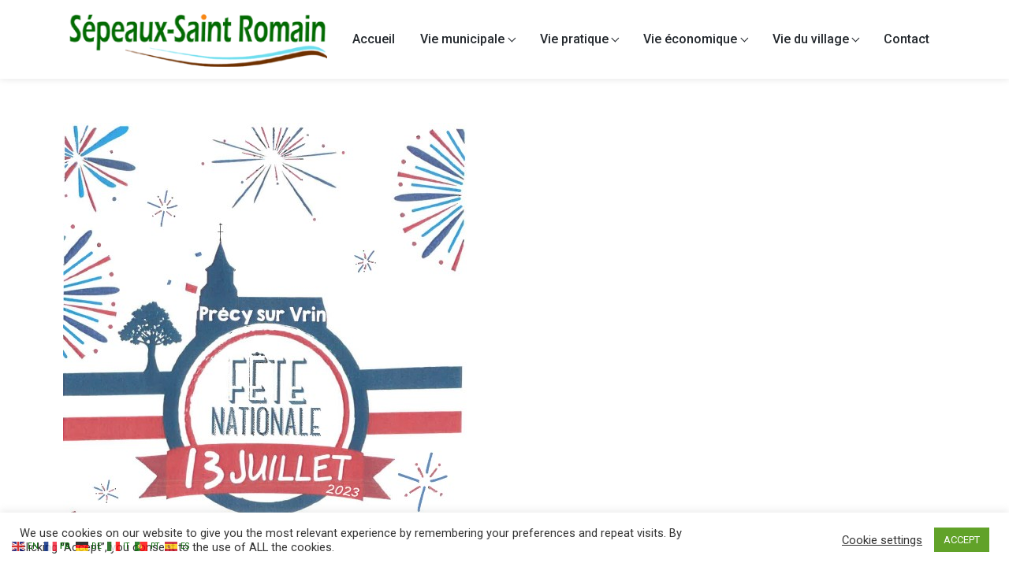

--- FILE ---
content_type: text/html; charset=UTF-8
request_url: http://sepeauxsaintromain.fr/fete-nationale-13-juillet-a-precy-sur-vrin/
body_size: 12511
content:
 <!DOCTYPE html>
<html lang="fr-FR">
<head>
    <meta charset="UTF-8">
    <meta name="viewport" content="width=device-width, initial-scale=1">
    <meta http-equiv="X-UA-Compatible" content="IE=edge">
    <link rel="profile" href="http://gmpg.org/xfn/11">
<title>Fête nationale, 13 juillet à Précy-sur-Vrin &#8211; Mairie de Sépeaux-Saint-Romain</title>
<meta name='robots' content='max-image-preview:large' />
<link rel='dns-prefetch' href='//s.w.org' />
<link rel="alternate" type="application/rss+xml" title="Mairie de Sépeaux-Saint-Romain &raquo; Flux" href="http://sepeauxsaintromain.fr/feed/" />
<link rel="alternate" type="application/rss+xml" title="Mairie de Sépeaux-Saint-Romain &raquo; Flux des commentaires" href="http://sepeauxsaintromain.fr/comments/feed/" />
<link rel="alternate" type="application/rss+xml" title="Mairie de Sépeaux-Saint-Romain &raquo; Fête nationale, 13 juillet à Précy-sur-Vrin Flux des commentaires" href="http://sepeauxsaintromain.fr/fete-nationale-13-juillet-a-precy-sur-vrin/feed/" />
		<script type="text/javascript">
			window._wpemojiSettings = {"baseUrl":"https:\/\/s.w.org\/images\/core\/emoji\/13.1.0\/72x72\/","ext":".png","svgUrl":"https:\/\/s.w.org\/images\/core\/emoji\/13.1.0\/svg\/","svgExt":".svg","source":{"concatemoji":"http:\/\/sepeauxsaintromain.fr\/wp-includes\/js\/wp-emoji-release.min.js?ver=5.8.12"}};
			!function(e,a,t){var n,r,o,i=a.createElement("canvas"),p=i.getContext&&i.getContext("2d");function s(e,t){var a=String.fromCharCode;p.clearRect(0,0,i.width,i.height),p.fillText(a.apply(this,e),0,0);e=i.toDataURL();return p.clearRect(0,0,i.width,i.height),p.fillText(a.apply(this,t),0,0),e===i.toDataURL()}function c(e){var t=a.createElement("script");t.src=e,t.defer=t.type="text/javascript",a.getElementsByTagName("head")[0].appendChild(t)}for(o=Array("flag","emoji"),t.supports={everything:!0,everythingExceptFlag:!0},r=0;r<o.length;r++)t.supports[o[r]]=function(e){if(!p||!p.fillText)return!1;switch(p.textBaseline="top",p.font="600 32px Arial",e){case"flag":return s([127987,65039,8205,9895,65039],[127987,65039,8203,9895,65039])?!1:!s([55356,56826,55356,56819],[55356,56826,8203,55356,56819])&&!s([55356,57332,56128,56423,56128,56418,56128,56421,56128,56430,56128,56423,56128,56447],[55356,57332,8203,56128,56423,8203,56128,56418,8203,56128,56421,8203,56128,56430,8203,56128,56423,8203,56128,56447]);case"emoji":return!s([10084,65039,8205,55357,56613],[10084,65039,8203,55357,56613])}return!1}(o[r]),t.supports.everything=t.supports.everything&&t.supports[o[r]],"flag"!==o[r]&&(t.supports.everythingExceptFlag=t.supports.everythingExceptFlag&&t.supports[o[r]]);t.supports.everythingExceptFlag=t.supports.everythingExceptFlag&&!t.supports.flag,t.DOMReady=!1,t.readyCallback=function(){t.DOMReady=!0},t.supports.everything||(n=function(){t.readyCallback()},a.addEventListener?(a.addEventListener("DOMContentLoaded",n,!1),e.addEventListener("load",n,!1)):(e.attachEvent("onload",n),a.attachEvent("onreadystatechange",function(){"complete"===a.readyState&&t.readyCallback()})),(n=t.source||{}).concatemoji?c(n.concatemoji):n.wpemoji&&n.twemoji&&(c(n.twemoji),c(n.wpemoji)))}(window,document,window._wpemojiSettings);
		</script>
		<style type="text/css">
img.wp-smiley,
img.emoji {
	display: inline !important;
	border: none !important;
	box-shadow: none !important;
	height: 1em !important;
	width: 1em !important;
	margin: 0 .07em !important;
	vertical-align: -0.1em !important;
	background: none !important;
	padding: 0 !important;
}
</style>
	<link rel='stylesheet' id='wp-block-library-css'  href='http://sepeauxsaintromain.fr/wp-includes/css/dist/block-library/style.min.css?ver=5.8.12' type='text/css' media='all' />
<link rel='stylesheet' id='bbp-default-css'  href='http://sepeauxsaintromain.fr/wp-content/plugins/bbpress/templates/default/css/bbpress.min.css?ver=2.6.10' type='text/css' media='all' />
<link rel='stylesheet' id='contact-form-7-css'  href='http://sepeauxsaintromain.fr/wp-content/plugins/contact-form-7/includes/css/styles.css?ver=5.5.6.1' type='text/css' media='all' />
<link rel='stylesheet' id='cookie-law-info-css'  href='http://sepeauxsaintromain.fr/wp-content/plugins/cookie-law-info/public/css/cookie-law-info-public.css?ver=2.1.3' type='text/css' media='all' />
<link rel='stylesheet' id='cookie-law-info-gdpr-css'  href='http://sepeauxsaintromain.fr/wp-content/plugins/cookie-law-info/public/css/cookie-law-info-gdpr.css?ver=2.1.3' type='text/css' media='all' />
<link rel='stylesheet' id='nextgen-download-gallery-css'  href='http://sepeauxsaintromain.fr/wp-content/plugins/nextgen-download-gallery/static/css/style.css?ver=1.6.2' type='text/css' media='all' />
<link rel='stylesheet' id='wk-wow-bootstrap-css-css'  href='http://sepeauxsaintromain.fr/wp-content/themes/wk-wow/inc/assets/css/bootstrap.min.css?ver=5.8.12' type='text/css' media='all' />
<link rel='stylesheet' id='wk-wow-fontawesome-cdn-css'  href='http://sepeauxsaintromain.fr/wp-content/themes/wk-wow/inc/assets/css/fontawesome.min.css?ver=5.8.12' type='text/css' media='all' />
<link rel='stylesheet' id='wk-wow-style-css'  href='http://sepeauxsaintromain.fr/wp-content/themes/wk-wow/style.css?ver=5.8.12' type='text/css' media='all' />
<link rel='stylesheet' id='tablepress-default-css'  href='http://sepeauxsaintromain.fr/wp-content/plugins/tablepress/css/build/default.css?ver=2.1.8' type='text/css' media='all' />
<link rel='stylesheet' id='elementor-icons-css'  href='http://sepeauxsaintromain.fr/wp-content/plugins/elementor/assets/lib/eicons/css/elementor-icons.min.css?ver=5.18.0' type='text/css' media='all' />
<link rel='stylesheet' id='elementor-frontend-legacy-css'  href='http://sepeauxsaintromain.fr/wp-content/plugins/elementor/assets/css/frontend-legacy.min.css?ver=3.11.5' type='text/css' media='all' />
<link rel='stylesheet' id='elementor-frontend-css'  href='http://sepeauxsaintromain.fr/wp-content/plugins/elementor/assets/css/frontend.min.css?ver=3.11.5' type='text/css' media='all' />
<link rel='stylesheet' id='swiper-css'  href='http://sepeauxsaintromain.fr/wp-content/plugins/elementor/assets/lib/swiper/css/swiper.min.css?ver=5.3.6' type='text/css' media='all' />
<link rel='stylesheet' id='elementor-post-136-css'  href='http://sepeauxsaintromain.fr/wp-content/uploads/elementor/css/post-136.css?ver=1705950915' type='text/css' media='all' />
<link rel='stylesheet' id='elementor-pro-css'  href='http://sepeauxsaintromain.fr/wp-content/plugins/elementor-pro/assets/css/frontend.min.css?ver=3.5.2' type='text/css' media='all' />
<link rel='stylesheet' id='google-fonts-1-css'  href='https://fonts.googleapis.com/css?family=Roboto%3A100%2C100italic%2C200%2C200italic%2C300%2C300italic%2C400%2C400italic%2C500%2C500italic%2C600%2C600italic%2C700%2C700italic%2C800%2C800italic%2C900%2C900italic%7CRoboto+Slab%3A100%2C100italic%2C200%2C200italic%2C300%2C300italic%2C400%2C400italic%2C500%2C500italic%2C600%2C600italic%2C700%2C700italic%2C800%2C800italic%2C900%2C900italic&#038;display=auto&#038;ver=5.8.12' type='text/css' media='all' />
<link rel="preconnect" href="https://fonts.gstatic.com/" crossorigin><script type='text/javascript' src='http://sepeauxsaintromain.fr/wp-includes/js/jquery/jquery.min.js?ver=3.6.0' id='jquery-core-js'></script>
<script type='text/javascript' src='http://sepeauxsaintromain.fr/wp-includes/js/jquery/jquery-migrate.min.js?ver=3.3.2' id='jquery-migrate-js'></script>
<script type='text/javascript' id='cookie-law-info-js-extra'>
/* <![CDATA[ */
var Cli_Data = {"nn_cookie_ids":[],"cookielist":[],"non_necessary_cookies":[],"ccpaEnabled":"","ccpaRegionBased":"","ccpaBarEnabled":"","strictlyEnabled":["necessary","obligatoire"],"ccpaType":"gdpr","js_blocking":"1","custom_integration":"","triggerDomRefresh":"","secure_cookies":""};
var cli_cookiebar_settings = {"animate_speed_hide":"500","animate_speed_show":"500","background":"#FFF","border":"#b1a6a6c2","border_on":"","button_1_button_colour":"#61a229","button_1_button_hover":"#4e8221","button_1_link_colour":"#fff","button_1_as_button":"1","button_1_new_win":"","button_2_button_colour":"#333","button_2_button_hover":"#292929","button_2_link_colour":"#444","button_2_as_button":"","button_2_hidebar":"","button_3_button_colour":"#3566bb","button_3_button_hover":"#2a5296","button_3_link_colour":"#fff","button_3_as_button":"1","button_3_new_win":"","button_4_button_colour":"#000","button_4_button_hover":"#000000","button_4_link_colour":"#333333","button_4_as_button":"","button_7_button_colour":"#61a229","button_7_button_hover":"#4e8221","button_7_link_colour":"#fff","button_7_as_button":"1","button_7_new_win":"","font_family":"inherit","header_fix":"","notify_animate_hide":"1","notify_animate_show":"","notify_div_id":"#cookie-law-info-bar","notify_position_horizontal":"right","notify_position_vertical":"bottom","scroll_close":"1","scroll_close_reload":"","accept_close_reload":"","reject_close_reload":"","showagain_tab":"","showagain_background":"#fff","showagain_border":"#000","showagain_div_id":"#cookie-law-info-again","showagain_x_position":"100px","text":"#333333","show_once_yn":"","show_once":"1000","logging_on":"","as_popup":"","popup_overlay":"1","bar_heading_text":"","cookie_bar_as":"banner","popup_showagain_position":"bottom-right","widget_position":"left"};
var log_object = {"ajax_url":"http:\/\/sepeauxsaintromain.fr\/wp-admin\/admin-ajax.php"};
/* ]]> */
</script>
<script type='text/javascript' src='http://sepeauxsaintromain.fr/wp-content/plugins/cookie-law-info/public/js/cookie-law-info-public.js?ver=2.1.3' id='cookie-law-info-js'></script>
<script type='text/javascript' src='http://sepeauxsaintromain.fr/wp-content/plugins/geoportail-shortcode/js/geoportail-shortcode.js?ver=5.8.12' id='geomap-script-js'></script>
<script type='text/javascript' src='http://sepeauxsaintromain.fr/wp-content/plugins/geoportail-shortcode/js/flot/jquery.flot.min.js?ver=5.8.12' id='flot-js'></script>
<script type='text/javascript' src='http://sepeauxsaintromain.fr/wp-content/plugins/geoportail-shortcode/js/flot/jquery.flot.crosshair.min.js?ver=5.8.12' id='flot.crosshair-js'></script>
<!--[if lt IE 9]>
<script type='text/javascript' src='http://sepeauxsaintromain.fr/wp-content/themes/wk-wow/inc/assets/js/html5.js?ver=3.7.0' id='html5hiv-js'></script>
<![endif]-->
<script type='text/javascript' src='http://sepeauxsaintromain.fr/wp-content/themes/wk-wow/inc/assets/js/custom.js?ver=5.8.12' id='wk-wow-custom-js-js'></script>
<script type='text/javascript' src='http://sepeauxsaintromain.fr/wp-content/themes/wk-wow/inc/assets/js/jarallax.js?ver=5.8.12' id='wk-wow-jarallax-js-js'></script>
<link rel="https://api.w.org/" href="http://sepeauxsaintromain.fr/wp-json/" /><link rel="alternate" type="application/json" href="http://sepeauxsaintromain.fr/wp-json/wp/v2/posts/5440" /><link rel="EditURI" type="application/rsd+xml" title="RSD" href="http://sepeauxsaintromain.fr/xmlrpc.php?rsd" />
<link rel="wlwmanifest" type="application/wlwmanifest+xml" href="http://sepeauxsaintromain.fr/wp-includes/wlwmanifest.xml" /> 
<meta name="generator" content="WordPress 5.8.12" />
<link rel="canonical" href="http://sepeauxsaintromain.fr/fete-nationale-13-juillet-a-precy-sur-vrin/" />
<link rel='shortlink' href='http://sepeauxsaintromain.fr/?p=5440' />
<link rel="alternate" type="application/json+oembed" href="http://sepeauxsaintromain.fr/wp-json/oembed/1.0/embed?url=http%3A%2F%2Fsepeauxsaintromain.fr%2Ffete-nationale-13-juillet-a-precy-sur-vrin%2F" />
<link rel="alternate" type="text/xml+oembed" href="http://sepeauxsaintromain.fr/wp-json/oembed/1.0/embed?url=http%3A%2F%2Fsepeauxsaintromain.fr%2Ffete-nationale-13-juillet-a-precy-sur-vrin%2F&#038;format=xml" />

		<!-- GA Google Analytics @ https://m0n.co/ga -->
		<script async src="https://www.googletagmanager.com/gtag/js?id=G-966H1NMVLJ"></script>
		<script>
			window.dataLayer = window.dataLayer || [];
			function gtag(){dataLayer.push(arguments);}
			gtag('js', new Date());
			gtag('config', 'G-966H1NMVLJ');
		</script>

	<meta name="generator" content="Site Kit by Google 1.49.0" /><link rel="pingback" href="http://sepeauxsaintromain.fr/xmlrpc.php"><style type="text/css">
#page-sub-header { background: #000; }

.topbutton, .dropdown-item:hover, .dropdown-item:focus, .btn-primary, #footer-widget .widget-title:after, .single-contact i.fa, .newsletter-subcribe .form-group .subcribe-submit, .woocommerce nav.woocommerce-pagination ul li a:focus, 
.woocommerce nav.woocommerce-pagination ul li a:hover, 
.woocommerce nav.woocommerce-pagination ul li span.current, .woocommerce span.onsale, .woocommerce div.product form.cart .button, .woocommerce div.product .woocommerce-tabs ul.tabs li.active, #secondary .widget-title:after, .woocommerce #review_form #respond .form-submit input, .woocommerce button.button, .woocommerce-info, .woocommerce #respond input#submit.alt, 
.woocommerce a.button.alt, 
.woocommerce button.button.alt, 
.woocommerce input.button.alt,.single-service:before, .single-service:after, .single-service:hover i.fa, .section-title h4:after, .single-service:hover i.fab, .bg-primary, #wp-calendar #today, .woocommerce .widget_price_filter .ui-slider .ui-slider-handle, .woocommerce .widget_shopping_cart .buttons a, .woocommerce.widget_shopping_cart .buttons a, .woocommerce #respond input#submit:hover, 
.woocommerce button.button:hover, 
.woocommerce input.button:hover, .nav-link:before   {
  background: #abc93d !important;
}

 .btn-circle, .widget_tag_cloud .tagcloud a, .single-service:hover i.fa, .single-service:hover i.fab  {
   border-color: #abc93d !important;
}
.preloader div{
   border-top-color: #abc93d !important;
}

.dropdown-menu{
   border-bottom-color: #abc93d !important;
}

 a:hover, a:focus, a:active, #secondary ul li a[aria-current=page], #secondary ul a:hover, #secondary ul a:focus,.btn-circle:hover, .btn-circle:focus, .woocommerce-Price-amount, a {
  color: #abc93d;
}

.text-primary, a.text-primary:focus, a.text-primary:hover   {
  color: #abc93d!important;
}

</style>
 <meta name="generator" content="Elementor 3.11.5; settings: css_print_method-external, google_font-enabled, font_display-auto">
	<style type="text/css">
			.site-title,
		.site-description {
			position: absolute;
			clip: rect(1px, 1px, 1px, 1px);
		}
		</style>
	<link rel="icon" href="http://sepeauxsaintromain.fr/wp-content/uploads/2020/12/cropped-cropped-logo-SSR-definitif-novembre-2020-e1607772816181-2-e1607790365452-150x72.png" sizes="32x32" />
<link rel="icon" href="http://sepeauxsaintromain.fr/wp-content/uploads/2020/12/cropped-cropped-logo-SSR-definitif-novembre-2020-e1607772816181-2-e1607790365452.png" sizes="192x192" />
<link rel="apple-touch-icon" href="http://sepeauxsaintromain.fr/wp-content/uploads/2020/12/cropped-cropped-logo-SSR-definitif-novembre-2020-e1607772816181-2-e1607790365452.png" />
<meta name="msapplication-TileImage" content="http://sepeauxsaintromain.fr/wp-content/uploads/2020/12/cropped-cropped-logo-SSR-definitif-novembre-2020-e1607772816181-2-e1607790365452.png" />
	<meta name="google-site-verification" content="k5_pp-GuhKH50_XFM8HhEjvlJuuNMN4Xq2BRqTLbA5U" />
</head>
<body class="post-template-default single single-post postid-5440 single-format-standard wp-custom-logo metaslider-plugin elementor-default elementor-template-full-width elementor-kit-136 elementor-page elementor-page-5440">
<div class="preloader">
<div class="status"></div>
</div>

<script type="text/javascript" id="bbp-swap-no-js-body-class">
	document.body.className = document.body.className.replace( 'bbp-no-js', 'bbp-js' );
</script>

<div id="page" class="site">
    <a class="skip-link screen-reader-text" href="#content">Skip to content</a>
        <header id="masthead" class="site-header navbar-light" role="banner">
        <div class="container">
            <nav id="pageContainerMainNavMobile" class="navbar navbar-expand-xl p-0 ">
                <div class="navbar-brand">
           <a href="http://sepeauxsaintromain.fr/" class="custom-logo-link" rel="home"><img width="360" height="97" src="http://sepeauxsaintromain.fr/wp-content/uploads/2020/12/Logo-sepeaux-saint-romain-decembre-2020-moyen-12-cm.png" class="custom-logo" alt="Mairie de Sépeaux-Saint-Romain" srcset="http://sepeauxsaintromain.fr/wp-content/uploads/2020/12/Logo-sepeaux-saint-romain-decembre-2020-moyen-12-cm.png 360w, http://sepeauxsaintromain.fr/wp-content/uploads/2020/12/Logo-sepeaux-saint-romain-decembre-2020-moyen-12-cm-300x81.png 300w" sizes="(max-width: 360px) 100vw, 360px" /></a>                        <a class="site-title" href="http://sepeauxsaintromain.fr/">Mairie de Sépeaux-Saint-Romain</a>
                                                    <p class="site-description">03 86 73 16 36</p>
                                            </div>       

                <button class="navbar-toggler collapsed" type="button" data-toggle="collapse" data-target="#main-nav" aria-controls="" href="#pageContainerMainNavMobile" aria-expanded="false" 
                 aria-label="Toggle navigation">
                    <span class="my-1 mx-2 close">X</span>
                    <span class="navbar-toggler-icon"></span>
                </button>

                <div id="main-nav" class="collapse navbar-collapse justify-content-end"><ul id="menu-menu-principal" class="navbar-nav"><li itemscope="itemscope" itemtype="https://www.schema.org/SiteNavigationElement" id="menu-item-420" class="menu-item menu-item-type-post_type menu-item-object-page menu-item-home menu-item-420 nav-item"><a title="Accueil" href="http://sepeauxsaintromain.fr/" class="nav-link">Accueil</a></li>
<li itemscope="itemscope" itemtype="https://www.schema.org/SiteNavigationElement" id="menu-item-417" class="menu-item menu-item-type-post_type menu-item-object-page menu-item-has-children dropdown menu-item-417 nav-item"><a title="Vie municipale" href="#" data-toggle="dropdown" aria-haspopup="true" aria-expanded="false" class="dropdown-toggle nav-link" id="menu-item-dropdown-417">Vie municipale</a>
<ul class="dropdown-menu animate slideIn" aria-labelledby="menu-item-dropdown-417" role="menu">
	<li itemscope="itemscope" itemtype="https://www.schema.org/SiteNavigationElement" id="menu-item-57" class="menu-item menu-item-type-post_type menu-item-object-page menu-item-57 nav-item"><a title="La mairie" href="http://sepeauxsaintromain.fr/la-mairie/" class="dropdown-item">La mairie</a></li>
	<li itemscope="itemscope" itemtype="https://www.schema.org/SiteNavigationElement" id="menu-item-429" class="menu-item menu-item-type-post_type menu-item-object-page menu-item-429 nav-item"><a title="Le conseil municipal – Les commissions" href="http://sepeauxsaintromain.fr/le-conseil-municipal-les-commissions/" class="dropdown-item">Le conseil municipal – Les commissions</a></li>
	<li itemscope="itemscope" itemtype="https://www.schema.org/SiteNavigationElement" id="menu-item-435" class="menu-item menu-item-type-post_type menu-item-object-page menu-item-435 nav-item"><a title="Les comptes-rendus du conseil municipal" href="http://sepeauxsaintromain.fr/les-comptes-rendus-du-conseil-municipal/" class="dropdown-item">Les comptes-rendus du conseil municipal</a></li>
	<li itemscope="itemscope" itemtype="https://www.schema.org/SiteNavigationElement" id="menu-item-430" class="menu-item menu-item-type-post_type menu-item-object-page menu-item-430 nav-item"><a title="La communauté de communes" href="http://sepeauxsaintromain.fr/la-communaute-de-communes/" class="dropdown-item">La communauté de communes</a></li>
	<li itemscope="itemscope" itemtype="https://www.schema.org/SiteNavigationElement" id="menu-item-436" class="menu-item menu-item-type-post_type menu-item-object-page menu-item-436 nav-item"><a title="Le plan local d’Urbanisme Intercommunal" href="http://sepeauxsaintromain.fr/plui/" class="dropdown-item">Le plan local d’Urbanisme Intercommunal</a></li>
</ul>
</li>
<li itemscope="itemscope" itemtype="https://www.schema.org/SiteNavigationElement" id="menu-item-106" class="menu-item menu-item-type-post_type menu-item-object-page menu-item-has-children dropdown menu-item-106 nav-item"><a title="Vie pratique" href="#" data-toggle="dropdown" aria-haspopup="true" aria-expanded="false" class="dropdown-toggle nav-link" id="menu-item-dropdown-106">Vie pratique</a>
<ul class="dropdown-menu animate slideIn" aria-labelledby="menu-item-dropdown-106" role="menu">
	<li itemscope="itemscope" itemtype="https://www.schema.org/SiteNavigationElement" id="menu-item-480" class="menu-item menu-item-type-post_type menu-item-object-page menu-item-480 nav-item"><a title="Actualités" href="http://sepeauxsaintromain.fr/actualites/" class="dropdown-item">Actualités</a></li>
	<li itemscope="itemscope" itemtype="https://www.schema.org/SiteNavigationElement" id="menu-item-481" class="menu-item menu-item-type-post_type menu-item-object-page menu-item-481 nav-item"><a title="Démarches à la mairie" href="http://sepeauxsaintromain.fr/demarches-a-la-mairie/" class="dropdown-item">Démarches à la mairie</a></li>
	<li itemscope="itemscope" itemtype="https://www.schema.org/SiteNavigationElement" id="menu-item-482" class="menu-item menu-item-type-post_type menu-item-object-page menu-item-482 nav-item"><a title="Démarches en ligne" href="http://sepeauxsaintromain.fr/demarches-en-ligne/" class="dropdown-item">Démarches en ligne</a></li>
	<li itemscope="itemscope" itemtype="https://www.schema.org/SiteNavigationElement" id="menu-item-76" class="menu-item menu-item-type-post_type menu-item-object-page menu-item-76 nav-item"><a title="Agence postale" href="http://sepeauxsaintromain.fr/agence-postale/" class="dropdown-item">Agence postale</a></li>
	<li itemscope="itemscope" itemtype="https://www.schema.org/SiteNavigationElement" id="menu-item-3058" class="menu-item menu-item-type-post_type menu-item-object-page menu-item-3058 nav-item"><a title="Aide, accompagnement" href="http://sepeauxsaintromain.fr/aides-et-accompagnements/" class="dropdown-item">Aide, accompagnement</a></li>
	<li itemscope="itemscope" itemtype="https://www.schema.org/SiteNavigationElement" id="menu-item-483" class="menu-item menu-item-type-post_type menu-item-object-page menu-item-483 nav-item"><a title="Enfance et jeunesse" href="http://sepeauxsaintromain.fr/enfance-et-jeunesse/" class="dropdown-item">Enfance et jeunesse</a></li>
	<li itemscope="itemscope" itemtype="https://www.schema.org/SiteNavigationElement" id="menu-item-4501" class="menu-item menu-item-type-post_type menu-item-object-page menu-item-4501 nav-item"><a title="Défibrillateur DAE" href="http://sepeauxsaintromain.fr/un-defibrillateur-automatique-dae-arret-cardiaque/" class="dropdown-item">Défibrillateur DAE</a></li>
	<li itemscope="itemscope" itemtype="https://www.schema.org/SiteNavigationElement" id="menu-item-484" class="menu-item menu-item-type-post_type menu-item-object-page menu-item-484 nav-item"><a title="Santé" href="http://sepeauxsaintromain.fr/sante-covid/" class="dropdown-item">Santé</a></li>
	<li itemscope="itemscope" itemtype="https://www.schema.org/SiteNavigationElement" id="menu-item-485" class="menu-item menu-item-type-post_type menu-item-object-page menu-item-485 nav-item"><a title="Déchets" href="http://sepeauxsaintromain.fr/dechetterie/" class="dropdown-item">Déchets</a></li>
	<li itemscope="itemscope" itemtype="https://www.schema.org/SiteNavigationElement" id="menu-item-1923" class="menu-item menu-item-type-post_type menu-item-object-page menu-item-1923 nav-item"><a title="Eau – Électricité" href="http://sepeauxsaintromain.fr/eau/" class="dropdown-item">Eau – Électricité</a></li>
	<li itemscope="itemscope" itemtype="https://www.schema.org/SiteNavigationElement" id="menu-item-494" class="menu-item menu-item-type-post_type menu-item-object-page menu-item-494 nav-item"><a title="Location de salle" href="http://sepeauxsaintromain.fr/location-de-salle/" class="dropdown-item">Location de salle</a></li>
	<li itemscope="itemscope" itemtype="https://www.schema.org/SiteNavigationElement" id="menu-item-7651" class="menu-item menu-item-type-post_type menu-item-object-page menu-item-7651 nav-item"><a title="Qualité de l’air" href="http://sepeauxsaintromain.fr/qualite-de-lair/" class="dropdown-item">Qualité de l’air</a></li>
	<li itemscope="itemscope" itemtype="https://www.schema.org/SiteNavigationElement" id="menu-item-486" class="menu-item menu-item-type-post_type menu-item-object-page menu-item-486 nav-item"><a title="Règles de vie en communauté" href="http://sepeauxsaintromain.fr/regles-de-vie-en-communaute/" class="dropdown-item">Règles de vie en communauté</a></li>
	<li itemscope="itemscope" itemtype="https://www.schema.org/SiteNavigationElement" id="menu-item-487" class="menu-item menu-item-type-post_type menu-item-object-page menu-item-487 nav-item"><a title="Numéros utiles" href="http://sepeauxsaintromain.fr/numeros-utiles/" class="dropdown-item">Numéros utiles</a></li>
	<li itemscope="itemscope" itemtype="https://www.schema.org/SiteNavigationElement" id="menu-item-488" class="menu-item menu-item-type-post_type menu-item-object-page menu-item-488 nav-item"><a title="Panneau Pocket" href="http://sepeauxsaintromain.fr/panneau-pocket/" class="dropdown-item">Panneau Pocket</a></li>
	<li itemscope="itemscope" itemtype="https://www.schema.org/SiteNavigationElement" id="menu-item-6825" class="menu-item menu-item-type-post_type menu-item-object-page menu-item-6825 nav-item"><a title="AMIJ, mutualisation d&rsquo;achats" href="http://sepeauxsaintromain.fr/mutuelle-amij/" class="dropdown-item">AMIJ, mutualisation d&rsquo;achats</a></li>
</ul>
</li>
<li itemscope="itemscope" itemtype="https://www.schema.org/SiteNavigationElement" id="menu-item-503" class="menu-item menu-item-type-post_type menu-item-object-page menu-item-has-children dropdown menu-item-503 nav-item"><a title="Vie économique" href="#" data-toggle="dropdown" aria-haspopup="true" aria-expanded="false" class="dropdown-toggle nav-link" id="menu-item-dropdown-503">Vie économique</a>
<ul class="dropdown-menu animate slideIn" aria-labelledby="menu-item-dropdown-503" role="menu">
	<li itemscope="itemscope" itemtype="https://www.schema.org/SiteNavigationElement" id="menu-item-489" class="menu-item menu-item-type-post_type menu-item-object-page menu-item-489 nav-item"><a title="Artisans et entreprises" href="http://sepeauxsaintromain.fr/artisans-et-entreprises/" class="dropdown-item">Artisans et entreprises</a></li>
	<li itemscope="itemscope" itemtype="https://www.schema.org/SiteNavigationElement" id="menu-item-490" class="menu-item menu-item-type-post_type menu-item-object-page menu-item-490 nav-item"><a title="Urbanisme et environnement" href="http://sepeauxsaintromain.fr/urbanisme-et-environnement/" class="dropdown-item">Urbanisme et environnement</a></li>
	<li itemscope="itemscope" itemtype="https://www.schema.org/SiteNavigationElement" id="menu-item-491" class="menu-item menu-item-type-post_type menu-item-object-page menu-item-491 nav-item"><a title="Marchés publics" href="http://sepeauxsaintromain.fr/marches-publics/" class="dropdown-item">Marchés publics</a></li>
	<li itemscope="itemscope" itemtype="https://www.schema.org/SiteNavigationElement" id="menu-item-5581" class="menu-item menu-item-type-post_type menu-item-object-page menu-item-5581 nav-item"><a title="La Pépinière d’entreprises du Jovinien" href="http://sepeauxsaintromain.fr/la-pepiniere-dentreprises-du-jovinien/" class="dropdown-item">La Pépinière d’entreprises du Jovinien</a></li>
	<li itemscope="itemscope" itemtype="https://www.schema.org/SiteNavigationElement" id="menu-item-7163" class="menu-item menu-item-type-post_type menu-item-object-page menu-item-7163 nav-item"><a title="Projet de centrale photovoltaïque" href="http://sepeauxsaintromain.fr/projet-de-centrale-photovoltaique/" class="dropdown-item">Projet de centrale photovoltaïque</a></li>
</ul>
</li>
<li itemscope="itemscope" itemtype="https://www.schema.org/SiteNavigationElement" id="menu-item-34" class="menu-item menu-item-type-post_type menu-item-object-page menu-item-has-children dropdown menu-item-34 nav-item"><a title="Vie du village" href="#" data-toggle="dropdown" aria-haspopup="true" aria-expanded="false" class="dropdown-toggle nav-link" id="menu-item-dropdown-34">Vie du village</a>
<ul class="dropdown-menu animate slideIn" aria-labelledby="menu-item-dropdown-34" role="menu">
	<li itemscope="itemscope" itemtype="https://www.schema.org/SiteNavigationElement" id="menu-item-492" class="menu-item menu-item-type-post_type menu-item-object-page menu-item-492 nav-item"><a title="Découvrir le village" href="http://sepeauxsaintromain.fr/decouvrir-village/" class="dropdown-item">Découvrir le village</a></li>
	<li itemscope="itemscope" itemtype="https://www.schema.org/SiteNavigationElement" id="menu-item-1258" class="menu-item menu-item-type-post_type menu-item-object-page menu-item-1258 nav-item"><a title="Le petit journal" href="http://sepeauxsaintromain.fr/le-petit-journal/" class="dropdown-item">Le petit journal</a></li>
	<li itemscope="itemscope" itemtype="https://www.schema.org/SiteNavigationElement" id="menu-item-495" class="menu-item menu-item-type-post_type menu-item-object-page menu-item-495 nav-item"><a title="Associations" href="http://sepeauxsaintromain.fr/associations/" class="dropdown-item">Associations</a></li>
	<li itemscope="itemscope" itemtype="https://www.schema.org/SiteNavigationElement" id="menu-item-496" class="menu-item menu-item-type-post_type menu-item-object-page menu-item-496 nav-item"><a title="Sports – Randonnées" href="http://sepeauxsaintromain.fr/sports-randonnees/" class="dropdown-item">Sports – Randonnées</a></li>
	<li itemscope="itemscope" itemtype="https://www.schema.org/SiteNavigationElement" id="menu-item-498" class="menu-item menu-item-type-post_type menu-item-object-page menu-item-498 nav-item"><a title="Loisirs et culture" href="http://sepeauxsaintromain.fr/loisirs-et-culture/" class="dropdown-item">Loisirs et culture</a></li>
	<li itemscope="itemscope" itemtype="https://www.schema.org/SiteNavigationElement" id="menu-item-493" class="menu-item menu-item-type-post_type menu-item-object-page menu-item-493 nav-item"><a title="Un peu d’histoire" href="http://sepeauxsaintromain.fr/un-peu-dhistoire/" class="dropdown-item">Un peu d’histoire</a></li>
	<li itemscope="itemscope" itemtype="https://www.schema.org/SiteNavigationElement" id="menu-item-499" class="menu-item menu-item-type-post_type menu-item-object-page menu-item-499 nav-item"><a title="Patrimoine" href="http://sepeauxsaintromain.fr/patrimoine/" class="dropdown-item">Patrimoine</a></li>
	<li itemscope="itemscope" itemtype="https://www.schema.org/SiteNavigationElement" id="menu-item-3305" class="menu-item menu-item-type-post_type menu-item-object-page menu-item-3305 nav-item"><a title="Hébergements" href="http://sepeauxsaintromain.fr/hebergements-2/" class="dropdown-item">Hébergements</a></li>
</ul>
</li>
<li itemscope="itemscope" itemtype="https://www.schema.org/SiteNavigationElement" id="menu-item-30" class="menu-item menu-item-type-post_type menu-item-object-page menu-item-30 nav-item"><a title="Contact" href="http://sepeauxsaintromain.fr/contact/" class="nav-link">Contact</a></li>
</ul></div>
            </nav>
        </div>
    </header><!-- #masthead -->
        <div id="content" class="site-content">
        <div class="container">
            <div class="row">
                		<div data-elementor-type="wp-post" data-elementor-id="5440" class="elementor elementor-5440">
						<div class="elementor-inner">
				<div class="elementor-section-wrap">
									<section class="elementor-section elementor-top-section elementor-element elementor-element-2798927 elementor-section-boxed elementor-section-height-default elementor-section-height-default" data-id="2798927" data-element_type="section">
						<div class="elementor-container elementor-column-gap-default">
							<div class="elementor-row">
					<div class="elementor-column elementor-col-100 elementor-top-column elementor-element elementor-element-b3ea707" data-id="b3ea707" data-element_type="column">
			<div class="elementor-column-wrap elementor-element-populated">
							<div class="elementor-widget-wrap">
						<div class="elementor-element elementor-element-1bc7cd0 elementor-widget elementor-widget-image" data-id="1bc7cd0" data-element_type="widget" data-widget_type="image.default">
				<div class="elementor-widget-container">
								<div class="elementor-image">
												<img width="523" height="772" src="http://sepeauxsaintromain.fr/wp-content/uploads/2023/07/Capture-decran-2023-07-06-115543.jpg" class="attachment-large size-large wp-image-5443" alt="" loading="lazy" srcset="http://sepeauxsaintromain.fr/wp-content/uploads/2023/07/Capture-decran-2023-07-06-115543.jpg 523w, http://sepeauxsaintromain.fr/wp-content/uploads/2023/07/Capture-decran-2023-07-06-115543-203x300.jpg 203w" sizes="(max-width: 523px) 100vw, 523px" />														</div>
						</div>
				</div>
						</div>
					</div>
		</div>
								</div>
					</div>
		</section>
									</div>
			</div>
					</div>
					</div><!-- .row -->
		</div><!-- .container -->
	</div><!-- #content -->
            <div id="footer-widget" class="row m-0"	bg-light">
            <div class="container">
                <div class="row" align="center">
                                            <div class="col-12 col-md-3"><section id="media_image-5" class="widget widget_media_image"><a href="http://sepeauxsaintromain.fr/"><img width="150" height="150" src="http://sepeauxsaintromain.fr/wp-content/uploads/2020/10/Sepeaux-FR-89-mairie-a2-150x150.jpg" class="image wp-image-14  attachment-thumbnail size-thumbnail" alt="" loading="lazy" style="max-width: 100%; height: auto;" /></a></section></div>
                                                                <div class="col-12 col-md-3"><section id="text-5" class="widget widget_text">			<div class="textwidget"><div class="footer-townhall">
<div class="footer-townhall__title" align="center">Mairie de<br />
Sépeaux-Saint Romain</div>
<div class="footer-townhall__infos" align="center">14 grande rue<br />
89116 Sépeaux-Saint Romain &#8211; France<br />
Tél : +33 (0)3 86 73 16 36</div>
<div class="footer-buttons" align="center"><a class="footer__button button-contact" title="Accéder au formulaire de contact" href="http://sepeauxsaintromain.fr/contact/">Nous contacter</a></div>
</div>
</div>
		</section></div>
                                                                <div class="col-12 col-md-3"><section id="text-8" class="widget widget_text">			<div class="textwidget"><div class="footer-openhours">
<div class="footer-openhours__title" align="center">Horaires d&rsquo;ouverture :</div>
<div class="footer-openhours__infos" align="center">Les lundi, mardi, jeudi et vendredi<br />
de 8h à 17h00.<br />
Le samedi de 8h à 12h00.</div>
</div>
<div class="footer-openhours v-940" align="center">
<div class="footer-openhours__title">Horaires d&rsquo;ouverture</div>
<div class="footer-openhours__infos">Les lundi, mardi, jeudi et vendredi : de 8h à 17h<br />
Le samedi de 8h à 12h00</div>
</div>
<div class="footer-buttons" align="center"><a class="footer__button button-contact" title="Accéder à la carte" href="http://sepeauxsaintromain.fr/comment-venir/">Comment venir ?</a></div>
</div>
		</section></div>
                    		
                                            <div class="col-12 col-md-3"><section id="text-6" class="widget widget_text">			<div class="textwidget"><p><span style="color: #ffffff;"><a style="color: #ffffff; font-size: 16px;" title="Accueil" href="http://sepeauxsaintromain.fr/">Accueil</a></span></p>
<p><span style="color: #ffffff;"><a style="color: #ffffff; font-size: 16px;" title="Plan du site" href="http://sepeauxsaintromain.fr/Plan-du-site/">Plan du site</a></span></p>
<p><span style="color: #ffffff;"><a style="color: #ffffff; font-size: 16px;" title="=" href="http://sepeauxsaintromain.fr/mentions-legales/">Mentions légales</a></span></p>
</div>
		</section></div>
                    														
                </div>
            </div>
        </div>


<footer class="footer">
		<div>
		</div>

	</footer>
</div><!-- #page -->

<a href="#" class=" btn-light btn-lg topbutton" role="button"><i class="fas fa-chevron-up"></i></a>
<!--googleoff: all--><div id="cookie-law-info-bar" data-nosnippet="true"><span><div class="cli-bar-container cli-style-v2"><div class="cli-bar-message">We use cookies on our website to give you the most relevant experience by remembering your preferences and repeat visits. By clicking “Accept”, you consent to the use of ALL the cookies.</div><div class="cli-bar-btn_container"><a role='button' class="cli_settings_button" style="margin:0px 10px 0px 5px">Cookie settings</a><a role='button' data-cli_action="accept" id="cookie_action_close_header" class="medium cli-plugin-button cli-plugin-main-button cookie_action_close_header cli_action_button wt-cli-accept-btn">ACCEPT</a></div></div></span></div><div id="cookie-law-info-again" data-nosnippet="true"><span id="cookie_hdr_showagain">Privacy &amp; Cookies Policy</span></div><div class="cli-modal" data-nosnippet="true" id="cliSettingsPopup" tabindex="-1" role="dialog" aria-labelledby="cliSettingsPopup" aria-hidden="true">
  <div class="cli-modal-dialog" role="document">
	<div class="cli-modal-content cli-bar-popup">
		  <button type="button" class="cli-modal-close" id="cliModalClose">
			<svg class="" viewBox="0 0 24 24"><path d="M19 6.41l-1.41-1.41-5.59 5.59-5.59-5.59-1.41 1.41 5.59 5.59-5.59 5.59 1.41 1.41 5.59-5.59 5.59 5.59 1.41-1.41-5.59-5.59z"></path><path d="M0 0h24v24h-24z" fill="none"></path></svg>
			<span class="wt-cli-sr-only">Fermer</span>
		  </button>
		  <div class="cli-modal-body">
			<div class="cli-container-fluid cli-tab-container">
	<div class="cli-row">
		<div class="cli-col-12 cli-align-items-stretch cli-px-0">
			<div class="cli-privacy-overview">
				<h4>Privacy Overview</h4>				<div class="cli-privacy-content">
					<div class="cli-privacy-content-text">This website uses cookies to improve your experience while you navigate through the website. Out of these, the cookies that are categorized as necessary are stored on your browser as they are essential for the working of basic functionalities of the website. We also use third-party cookies that help us analyze and understand how you use this website. These cookies will be stored in your browser only with your consent. You also have the option to opt-out of these cookies. But opting out of some of these cookies may affect your browsing experience.</div>
				</div>
				<a class="cli-privacy-readmore" aria-label="Voir plus" role="button" data-readmore-text="Voir plus" data-readless-text="Voir moins"></a>			</div>
		</div>
		<div class="cli-col-12 cli-align-items-stretch cli-px-0 cli-tab-section-container">
												<div class="cli-tab-section">
						<div class="cli-tab-header">
							<a role="button" tabindex="0" class="cli-nav-link cli-settings-mobile" data-target="necessary" data-toggle="cli-toggle-tab">
								Necessary							</a>
															<div class="wt-cli-necessary-checkbox">
									<input type="checkbox" class="cli-user-preference-checkbox"  id="wt-cli-checkbox-necessary" data-id="checkbox-necessary" checked="checked"  />
									<label class="form-check-label" for="wt-cli-checkbox-necessary">Necessary</label>
								</div>
								<span class="cli-necessary-caption">Toujours activé</span>
													</div>
						<div class="cli-tab-content">
							<div class="cli-tab-pane cli-fade" data-id="necessary">
								<div class="wt-cli-cookie-description">
									Necessary cookies are absolutely essential for the website to function properly. This category only includes cookies that ensures basic functionalities and security features of the website. These cookies do not store any personal information.								</div>
							</div>
						</div>
					</div>
																	<div class="cli-tab-section">
						<div class="cli-tab-header">
							<a role="button" tabindex="0" class="cli-nav-link cli-settings-mobile" data-target="non-necessary" data-toggle="cli-toggle-tab">
								Non-necessary							</a>
															<div class="cli-switch">
									<input type="checkbox" id="wt-cli-checkbox-non-necessary" class="cli-user-preference-checkbox"  data-id="checkbox-non-necessary" checked='checked' />
									<label for="wt-cli-checkbox-non-necessary" class="cli-slider" data-cli-enable="Activé" data-cli-disable="Désactivé"><span class="wt-cli-sr-only">Non-necessary</span></label>
								</div>
													</div>
						<div class="cli-tab-content">
							<div class="cli-tab-pane cli-fade" data-id="non-necessary">
								<div class="wt-cli-cookie-description">
									Any cookies that may not be particularly necessary for the website to function and is used specifically to collect user personal data via analytics, ads, other embedded contents are termed as non-necessary cookies. It is mandatory to procure user consent prior to running these cookies on your website.								</div>
							</div>
						</div>
					</div>
										</div>
	</div>
</div>
		  </div>
		  <div class="cli-modal-footer">
			<div class="wt-cli-element cli-container-fluid cli-tab-container">
				<div class="cli-row">
					<div class="cli-col-12 cli-align-items-stretch cli-px-0">
						<div class="cli-tab-footer wt-cli-privacy-overview-actions">
						
															<a id="wt-cli-privacy-save-btn" role="button" tabindex="0" data-cli-action="accept" class="wt-cli-privacy-btn cli_setting_save_button wt-cli-privacy-accept-btn cli-btn">Enregistrer &amp; appliquer</a>
													</div>
						
					</div>
				</div>
			</div>
		</div>
	</div>
  </div>
</div>
<div class="cli-modal-backdrop cli-fade cli-settings-overlay"></div>
<div class="cli-modal-backdrop cli-fade cli-popupbar-overlay"></div>
<!--googleon: all--><div class="gtranslate_wrapper" id="gt-wrapper-18625249"></div><link rel='stylesheet' id='e-animations-css'  href='http://sepeauxsaintromain.fr/wp-content/plugins/elementor/assets/lib/animations/animations.min.css?ver=3.11.5' type='text/css' media='all' />
<script type='text/javascript' src='http://sepeauxsaintromain.fr/wp-includes/js/dist/vendor/regenerator-runtime.min.js?ver=0.13.7' id='regenerator-runtime-js'></script>
<script type='text/javascript' src='http://sepeauxsaintromain.fr/wp-includes/js/dist/vendor/wp-polyfill.min.js?ver=3.15.0' id='wp-polyfill-js'></script>
<script type='text/javascript' id='contact-form-7-js-extra'>
/* <![CDATA[ */
var wpcf7 = {"api":{"root":"http:\/\/sepeauxsaintromain.fr\/wp-json\/","namespace":"contact-form-7\/v1"}};
/* ]]> */
</script>
<script type='text/javascript' src='http://sepeauxsaintromain.fr/wp-content/plugins/contact-form-7/includes/js/index.js?ver=5.5.6.1' id='contact-form-7-js'></script>
<script type='text/javascript' id='nextgen-download-gallery-form-js-extra'>
/* <![CDATA[ */
var ngg_dlgallery = {"canDownloadAll":"1","canSelectAll":"1","alertNoImages":"S'il vous pla\u00eet s\u00e9lectionner une ou plusieurs images \u00e0 t\u00e9l\u00e9charger"};
/* ]]> */
</script>
<script type='text/javascript' src='http://sepeauxsaintromain.fr/wp-content/plugins/nextgen-download-gallery/static/js/download-form.min.js?ver=1.6.2' id='nextgen-download-gallery-form-js'></script>
<script type='text/javascript' src='http://sepeauxsaintromain.fr/wp-content/themes/wk-wow/inc/assets/js/popper.min.js?ver=5.8.12' id='wk-wow-popper-js'></script>
<script type='text/javascript' src='http://sepeauxsaintromain.fr/wp-content/themes/wk-wow/inc/assets/js/bootstrap.min.js?ver=5.8.12' id='wk-wow-bootstrapjs-js'></script>
<script type='text/javascript' src='http://sepeauxsaintromain.fr/wp-content/themes/wk-wow/inc/assets/js/theme-script.min.js?ver=5.8.12' id='wk-wow-themejs-js'></script>
<script type='text/javascript' src='http://sepeauxsaintromain.fr/wp-content/themes/wk-wow/inc/assets/js/skip-link-focus-fix.min.js?ver=20151215' id='wk-wow-skip-link-focus-fix-js'></script>
<script type='text/javascript' src='http://sepeauxsaintromain.fr/wp-includes/js/comment-reply.min.js?ver=5.8.12' id='comment-reply-js'></script>
<script type='text/javascript' src='http://sepeauxsaintromain.fr/wp-includes/js/wp-embed.min.js?ver=5.8.12' id='wp-embed-js'></script>
<script type='text/javascript' id='gt_widget_script_18625249-js-before'>
window.gtranslateSettings = /* document.write */ window.gtranslateSettings || {};window.gtranslateSettings['18625249'] = {"default_language":"fr","languages":["en","fr","de","it","pt","es"],"url_structure":"none","detect_browser_language":1,"flag_style":"2d","flag_size":16,"wrapper_selector":"#gt-wrapper-18625249","alt_flags":[],"horizontal_position":"left","vertical_position":"bottom","flags_location":"\/wp-content\/plugins\/gtranslate\/flags\/"};
</script><script src="http://sepeauxsaintromain.fr/wp-content/plugins/gtranslate/js/fc.js?ver=5.8.12" data-no-optimize="1" data-no-minify="1" data-gt-orig-url="/fete-nationale-13-juillet-a-precy-sur-vrin/" data-gt-orig-domain="sepeauxsaintromain.fr" data-gt-widget-id="18625249" defer></script><script type='text/javascript' src='http://sepeauxsaintromain.fr/wp-content/plugins/elementor-pro/assets/js/webpack-pro.runtime.min.js?ver=3.5.2' id='elementor-pro-webpack-runtime-js'></script>
<script type='text/javascript' src='http://sepeauxsaintromain.fr/wp-content/plugins/elementor/assets/js/webpack.runtime.min.js?ver=3.11.5' id='elementor-webpack-runtime-js'></script>
<script type='text/javascript' src='http://sepeauxsaintromain.fr/wp-content/plugins/elementor/assets/js/frontend-modules.min.js?ver=3.11.5' id='elementor-frontend-modules-js'></script>
<script type='text/javascript' id='elementor-pro-frontend-js-before'>
var ElementorProFrontendConfig = {"ajaxurl":"http:\/\/sepeauxsaintromain.fr\/wp-admin\/admin-ajax.php","nonce":"19b354d861","urls":{"assets":"http:\/\/sepeauxsaintromain.fr\/wp-content\/plugins\/elementor-pro\/assets\/","rest":"http:\/\/sepeauxsaintromain.fr\/wp-json\/"},"i18n":{"toc_no_headings_found":"Aucun titre n\u2019a \u00e9t\u00e9 trouv\u00e9 sur cette page."},"shareButtonsNetworks":{"facebook":{"title":"Facebook","has_counter":true},"twitter":{"title":"Twitter"},"linkedin":{"title":"LinkedIn","has_counter":true},"pinterest":{"title":"Pinterest","has_counter":true},"reddit":{"title":"Reddit","has_counter":true},"vk":{"title":"VK","has_counter":true},"odnoklassniki":{"title":"OK","has_counter":true},"tumblr":{"title":"Tumblr"},"digg":{"title":"Digg"},"skype":{"title":"Skype"},"stumbleupon":{"title":"StumbleUpon","has_counter":true},"mix":{"title":"Mix"},"telegram":{"title":"Telegram"},"pocket":{"title":"Pocket","has_counter":true},"xing":{"title":"XING","has_counter":true},"whatsapp":{"title":"WhatsApp"},"email":{"title":"Email"},"print":{"title":"Print"}},
"facebook_sdk":{"lang":"fr_FR","app_id":""},"lottie":{"defaultAnimationUrl":"http:\/\/sepeauxsaintromain.fr\/wp-content\/plugins\/elementor-pro\/modules\/lottie\/assets\/animations\/default.json"}};
</script>
<script type='text/javascript' src='http://sepeauxsaintromain.fr/wp-content/plugins/elementor-pro/assets/js/frontend.min.js?ver=3.5.2' id='elementor-pro-frontend-js'></script>
<script type='text/javascript' src='http://sepeauxsaintromain.fr/wp-content/plugins/elementor/assets/lib/waypoints/waypoints.min.js?ver=4.0.2' id='elementor-waypoints-js'></script>
<script type='text/javascript' src='http://sepeauxsaintromain.fr/wp-includes/js/jquery/ui/core.min.js?ver=1.12.1' id='jquery-ui-core-js'></script>
<script type='text/javascript' src='http://sepeauxsaintromain.fr/wp-content/plugins/elementor/assets/lib/swiper/swiper.min.js?ver=5.3.6' id='swiper-js'></script>
<script type='text/javascript' src='http://sepeauxsaintromain.fr/wp-content/plugins/elementor/assets/lib/share-link/share-link.min.js?ver=3.11.5' id='share-link-js'></script>
<script type='text/javascript' src='http://sepeauxsaintromain.fr/wp-content/plugins/elementor/assets/lib/dialog/dialog.min.js?ver=4.9.0' id='elementor-dialog-js'></script>
<script type='text/javascript' id='elementor-frontend-js-before'>
var elementorFrontendConfig = {"environmentMode":{"edit":false,"wpPreview":false,"isScriptDebug":false},"i18n":{"shareOnFacebook":"Partager sur Facebook","shareOnTwitter":"Partager sur Twitter","pinIt":"L\u2019\u00e9pingler","download":"T\u00e9l\u00e9charger","downloadImage":"T\u00e9l\u00e9charger une image","fullscreen":"Plein \u00e9cran","zoom":"Zoom","share":"Partager","playVideo":"Lire la vid\u00e9o","previous":"Pr\u00e9c\u00e9dent","next":"Suivant","close":"Fermer"},"is_rtl":false,"breakpoints":{"xs":0,"sm":480,"md":768,"lg":1025,"xl":1440,"xxl":1600},"responsive":{"breakpoints":{"mobile":{"label":"Mobile","value":767,"default_value":767,"direction":"max","is_enabled":true},"mobile_extra":{"label":"Grand mobile","value":880,"default_value":880,"direction":"max","is_enabled":false},"tablet":{"label":"Tablette","value":1024,"default_value":1024,"direction":"max","is_enabled":true},"tablet_extra":{"label":"Grande tablette","value":1200,"default_value":1200,"direction":"max","is_enabled":false},"laptop":{"label":"Portable","value":1366,"default_value":1366,"direction":"max","is_enabled":false},"widescreen":{"label":"\u00c9cran large","value":2400,"default_value":2400,"direction":"min","is_enabled":false}}},
"version":"3.11.5","is_static":false,"experimentalFeatures":{"theme_builder_v2":true,"landing-pages":true,"kit-elements-defaults":true,"form-submissions":true},"urls":{"assets":"http:\/\/sepeauxsaintromain.fr\/wp-content\/plugins\/elementor\/assets\/"},"swiperClass":"swiper-container","settings":{"page":[],"editorPreferences":[]},"kit":{"body_background_background":"classic","active_breakpoints":["viewport_mobile","viewport_tablet"],"global_image_lightbox":"yes","lightbox_enable_counter":"yes","lightbox_enable_fullscreen":"yes","lightbox_enable_zoom":"yes","lightbox_enable_share":"yes","lightbox_title_src":"title","lightbox_description_src":"description"},"post":{"id":5440,"title":"F%C3%AAte%20nationale%2C%2013%20juillet%20%C3%A0%20Pr%C3%A9cy-sur-Vrin%20%E2%80%93%20Mairie%20de%20S%C3%A9peaux-Saint-Romain","excerpt":"","featuredImage":"http:\/\/sepeauxsaintromain.fr\/wp-content\/uploads\/2023\/07\/Capture-decran-2023-07-06-115543.jpg"}};
</script>
<script type='text/javascript' src='http://sepeauxsaintromain.fr/wp-content/plugins/elementor/assets/js/frontend.min.js?ver=3.11.5' id='elementor-frontend-js'></script>
<script type='text/javascript' src='http://sepeauxsaintromain.fr/wp-content/plugins/elementor-pro/assets/js/preloaded-elements-handlers.min.js?ver=3.5.2' id='pro-preloaded-elements-handlers-js'></script>
<script type='text/javascript' src='http://sepeauxsaintromain.fr/wp-content/plugins/elementor/assets/js/preloaded-modules.min.js?ver=3.11.5' id='preloaded-modules-js'></script>
<script type='text/javascript' src='http://sepeauxsaintromain.fr/wp-content/plugins/elementor-pro/assets/lib/sticky/jquery.sticky.min.js?ver=3.5.2' id='e-sticky-js'></script>
    <script type="text/javascript">
        jQuery(document).ready(function ($) {

            for (let i = 0; i < document.forms.length; ++i) {
                let form = document.forms[i];
				if ($(form).attr("method") != "get") { $(form).append('<input type="hidden" name="puvhbNaiITtcWE" value="ARYc[Eq8Na_fri9G" />'); }
if ($(form).attr("method") != "get") { $(form).append('<input type="hidden" name="gaPSRXGHtDV_r" value="x2y4DMwB9WIz" />'); }
            }

            $(document).on('submit', 'form', function () {
				if ($(this).attr("method") != "get") { $(this).append('<input type="hidden" name="puvhbNaiITtcWE" value="ARYc[Eq8Na_fri9G" />'); }
if ($(this).attr("method") != "get") { $(this).append('<input type="hidden" name="gaPSRXGHtDV_r" value="x2y4DMwB9WIz" />'); }
                return true;
            });

            jQuery.ajaxSetup({
                beforeSend: function (e, data) {

                    if (data.type !== 'POST') return;

                    if (typeof data.data === 'object' && data.data !== null) {
						data.data.append("puvhbNaiITtcWE", "ARYc[Eq8Na_fri9G");
data.data.append("gaPSRXGHtDV_r", "x2y4DMwB9WIz");
                    }
                    else {
                        data.data = data.data + '&puvhbNaiITtcWE=ARYc[Eq8Na_fri9G&gaPSRXGHtDV_r=x2y4DMwB9WIz';
                    }
                }
            });

        });
    </script>
	

<script>
var myIndex = 0;
carousel();

function carousel() {
  var i;
  var x = document.getElementsByClassName("mySlides");
  for (i = 0; i < x.length; i++) {
    x[i].style.display = "none";  
  }
  myIndex++;
  if (myIndex > x.length) {myIndex = 1}    
  x[myIndex-1].style.display = "block";  
  setTimeout(carousel, 4000); // Change image every 4 seconds
}
</script>

</body>
</html>

--- FILE ---
content_type: application/javascript
request_url: http://sepeauxsaintromain.fr/wp-content/themes/wk-wow/inc/assets/js/custom.js?ver=5.8.12
body_size: 1322
content:

/*--------------------------------------------------------
    Top Button
--------------------------------------------------------*/
jQuery(document).ready(function($){
    var offset = 100;
    var speed = 250;
    var duration = 500;
        $(window).scroll(function(){
            if ($(this).scrollTop() < offset) {
                      $('.topbutton') .fadeOut(duration);
            } else {
                      $('.topbutton') .fadeIn(duration);
            }
        });
     $('.topbutton').on('click', function(){
            $('html, body').animate({scrollTop:0}, speed);
            return false;
            });
});

/*--------------------------------------------------------
    Jarallax Active Code
 --------------------------------------------------------*/

;(function($){
    "use strict";

    $(document).ready(function(){   
        if ($.fn.jarallax) {
            $('.jarallax').jarallax({
                speed: 0.5
            });
        }

    });

    /* Hamburger
-----------------------------------------------------------------------------------------
*/
var keys = {
  tab:    9,
  enter:  13,
  esc:    27,
  space:  32,
  left:   37,
  up:     38,
  right:  39,
  down:   40
};

$.noConflict();
jQuery( document ).ready(function( $ ) {
  
  // When focused on hamburger/close button AND menu is expanded, move focus to end of list on shift-tab
  $('[href="#pageContainerMainNavMobile"]').on('keydown', function(e) {
    if (e.keyCode === keys.tab && $(this).attr('aria-expanded') == 'true') {
    if (e.shiftKey) {
      e.preventDefault();
      $('#pageContainerMainNavMobile li:last-child a').focus();
    }
    }
  });
  
});   

    jQuery(window).load(function (e) {
       'use strict';

       /* Preloader */
       $(".status").fadeOut();
       $(".preloader").delay(20).fadeOut("slow");

}); /* END WIDNOW LOAD */

})(jQuery);

/*--------------------------------------------------------
   Mobile menu focus trapping 
 --------------------------------------------------------*/
jQuery( document ).ready( function( $ ) {
  var $menu_elements = $( 'button.navbar-toggler, nav.navbar a.nav-link, nav.navbar .nav-callout-button a' );
 
  // Rewrite the elements to listen to tab and shift tab, and focus on each other.
  $menu_elements.keydown( function( e ) {
    if ( $( this ).attr( 'focus_locked' ) != 'true' )
      return;
    var code = e.keyCode || e.which;
    if ( code != 9 )
      return;

    var $current_element = $( this );

    // Let the focus go to the submenu item if this is a submenu parent.
    if ( $current_element.attr( 'aria-expanded' ) == 'true' )
      return;
 
    e.preventDefault();
    var counter;
    for( counter = 0; counter < $menu_elements.length ; counter++ ) {
      if( $current_element[0 ] == $menu_elements[ counter ] )
        break;
    }
 
    // Tab forwards
    if ( ! e.shiftKey ) {
      if ( counter == $menu_elements.length - 1 )
        // This is the last element. Select first.
        $menu_elements.first().focus();
      else
        $menu_elements[ counter + 1 ].focus();
    }
    else
    {
      // Tab backwards!
      if ( counter > 0 )
        $menu_elements[ counter - 1 ].focus();
      else
      {
        // First element. Select last.
        $menu_elements.last().focus();
      }
    }
 
  } );
 
  var $navbar_toggler = $( 'button.navbar-toggler' );
  // Lock the focus to the elements within.
  $navbar_toggler.click( function( e ) {
    if ( $navbar_toggler.attr( 'aria-expanded' ) != 'true' ) {
      $menu_elements.attr( 'focus_locked', true );
      // We need a tiny, tiny timeout to allow for the element to focus.
      setTimeout( function() {
        $menu_elements.first().focus();
      }, 10 );
    }
    else
    {
      $menu_elements.removeAttr( 'focus_locked' );
      $( this ).blur();
    }
  } );
} );


